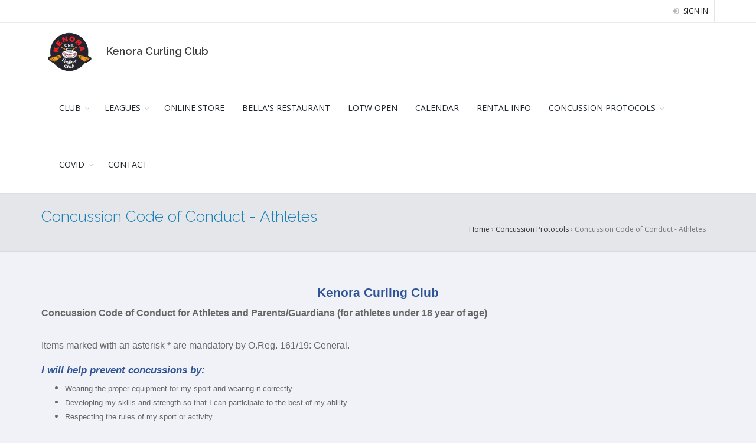

--- FILE ---
content_type: text/html; charset=utf-8
request_url: https://www.kenoracurlingclub.com/pages/1039
body_size: 5575
content:
<!DOCTYPE html>
<!--[if IE 8]> <html class="ie ie8"> <![endif]-->
<!--[if IE 9]> <html class="ie ie9"> <![endif]-->
<!--[if gt IE 9]> ><! <![endif]-->
<html>
<!-- <![endif] -->
<head>
<meta content='text/html; charset=UTF-8' http-equiv='Content-Type'>
<meta charset='utf-8'>
<title>Concussion Code of Conduct - Athletes
 - Kenora Curling Club</title>
<meta content='IE=edge' http-equiv='X-UA-Compatible'>
<!-- mobile settings -->
<meta content='width=device-width, maximum-scale=1, initial-scale=1, user-scalable=0' name='viewport'>
<meta content='noarchive' name='robots'>
<!--[if IE]> <meta http-equiv='X-UA-Compatible' content='IE=edge,chrome=1'> <![endif]-->
<!-- WEB FONTS : use %7C instead of | (pipe) -->
<link href='https://assets.mycurlingclub.com/store/club/18/logo/thumb-546c747253abca253fd73b1b8dc05f3e' id='favicon' rel='shortcut icon' type='image/png'>

<link href='https://fonts.googleapis.com/css?family=Open+Sans:300,400%7CRaleway:300,400,500,600,700%7CLato:300,400,400italic,600,700' rel='stylesheet' type='text/css'>
<script src='https://js.stripe.com/v3/'></script>
<!-- CORE CSS -->
<link rel="stylesheet" media="all" href="/assets/application-1fb0c2f5b0b9980e24d4a7d80f4ad8d60cd50d31759ae3b879e39457a6d2028b.css" data-turbolinks-track="reload" />
<link rel="stylesheet" href="https://cdn.jsdelivr.net/gh/orestbida/cookieconsent@v3.0.0-rc.17/dist/cookieconsent.css" crossorigin="anonymous" referrerpolicy="no-referrer" />
<link href='/club_website_assets/css/color_scheme/darkblue.css' id='color_scheme' rel='stylesheet' type='text/css'>
<script src="/assets/application-a700e1a746b68150f7c00b235b0625e82a7443d8e6d4097361251d1df8cc25f8.js" data-turbolinks-track="reload"></script>
<meta name="csrf-param" content="authenticity_token" />
<meta name="csrf-token" content="4ISgH5Gd8bAQktuZ3h2n3RbwKxvvwouQKCifcmjsDJwNwDZMd4+nNnf3hUiCgGj6uHzt2MHw5rquG1w9WeGjlw==" />
</head>
<body class='public pages show bg-grey '>
<script>
//<![CDATA[
window.gon={};gon.datatablesLanguagePack="English.json";gon.ckeditor_language_pack="en";gon.is_sport_curling=true;gon.calendarListWeekLabel="Agenda";gon.application_css="https://www.kenoracurlingclub.com/assets/application-1fb0c2f5b0b9980e24d4a7d80f4ad8d60cd50d31759ae3b879e39457a6d2028b.css";gon.locale="en";gon.datetimepicker_locale="en";gon.datetimepicker_format="YYYY-MM-DD @ hh:mm A";gon.datepicker_format="YYYY-MM-DD";gon.timepicker_format="hh:mm A";gon.default_date="2026-01-20";gon.fullCalendarTimeFormat="h(:mm)a";gon.search_label="Search (3 characters min.)";gon.search_results_label="user(s) found";gon.phone_ext="ext.";gon.rails_env="production";
//]]>
</script>
<!-- wrapper -->
<div id='wrapper-temp-disable'>
<!-- Top Bar -->
<div id='topBar'>
<div class='container'>
<!-- right -->
<ul class='top-links list-inline pull-right'>
<li><a href="/users/sign_in"><i class='fa fa-sign-in'></i> Sign in</a></li>
</ul>
</div>
</div>
<div class='clearfix' id='header'>
<header id='topNav'>
<div class='container'>
<button class='btn btn-mobile' data-target='.nav-main-collapse' data-toggle='collapse'>
<i class='fa fa-bars'></i>
</button>
<a class='logo pull-left' href='/'>
<img class="img-responsive hidden-xs" src="https://assets.mycurlingclub.com/store/club/18/logo/large-79f465f5d322877b68ac65ce29c90dcd" alt="Large" />
<h4 class='visible-xs margin-top-20'>Kenora Curling Club</h4>
<h4 class='logo-text hidden-xs'>
Kenora Curling Club
</h4>
</a>
<div class='navbar-collapse pull-right nav-main-collapse collapse submenu-dark'>
<nav class='nav-main'>
<ul class='nav nav-pills nav-main' id='topMain'>
<li class='dropdown'>
<a class="dropdown-toggle" target="_self" href="#">CLUB</a>
<ul class='dropdown-menu'>
<li class=''>
<a class="" target="_self" href="/subscriptions/new">REGISTER TO THE CLUB</a>
</li>
<li class=''>
<a class="" target="_self" href="/board_members">BOARD OF DIRECTORS</a>
</li>
<li class=''>
<a class="" target="_self" href="/sponsors">SPONSORS</a>
</li>
<li class=''>
<a class="" target="_self" href="/albums">OUR PHOTOS</a>
</li>
<li class=''>
<a class="" target="_self" href="/lounge">VIRTUAL LOUNGE</a>
</li>
</ul>
</li>
<li class='dropdown'>
<a class="dropdown-toggle" target="_self" href="/mcl/leagues">LEAGUES</a>
<ul class='dropdown-menu'>
<li><a href="/mcl/leagues/221">Daytime Seniors</a></li>
<li><a href="/mcl/leagues/216">Tiny Rocks/Little Rocks</a></li>
<li><a href="/mcl/leagues/836">LOTW Elite League</a></li>
<li><a href="/mcl/leagues/215">Tuesday Night Business League</a></li>
<li><a href="/mcl/leagues/222">Thursday Afternoon Women</a></li>
<li><a href="/mcl/leagues/88">Thursday Night Mens</a></li>
<li><a href="/mcl/leagues/370">Friday Night Mixed</a></li>
</ul>
</li>
<li class=''>
<a class="" target="_blank" href="https://kenora-curling-club.helcim.app/">ONLINE STORE</a>
</li>
<li class=''>
<a class="" target="_self" href="/pages/2516">BELLA&#39;S RESTAURANT</a>
</li>
<li class=''>
<a class="" target="_self" href="https://www.kenoracurlingclub.com/en/events/15395?dt=2026-01-30">LOTW OPEN</a>
</li>
<li class=''>
<a class="" target="_self" href="/events">CALENDAR</a>
</li>
<li class=''>
<a class="" target="_self" href="/pages/2615">RENTAL INFO</a>
</li>
<li class='dropdown'>
<a class="dropdown-toggle" target="_self" href="/pages/1035">CONCUSSION PROTOCOLS</a>
<ul class='dropdown-menu'>
<li class=''>
<a class="" target="_self" href="/pages/1039">CONCUSSION CODE OF CONDUCT - ATHLETES</a>
</li>
<li class=''>
<a class="" target="_self" href="/pages/1040">CONCUSSION CODE OF CONDUCT - COACHES AND TRAINERS</a>
</li>
<li class=''>
<a class="" target="_self" href="/pages/1041">RECEIPT OF REVIEW OF CONCUSSION AWARENESS RESOURCE</a>
</li>
<li class=''>
<a class="" target="_blank" href="https://files.ontario.ca/mtcs-rowans-law-booklet-ages-10-and-under-en-2019-05.pdf">CONCUSSION AWARENESS RESOURCE - AGES 10 AND UNDER</a>
</li>
<li class=''>
<a class="" target="_blank" href="https://files.ontario.ca/mtcs-rowans-law-booklet-ages-11-to-14-en-2019-05.pdf">CONCUSSION AWARENESS RESOURCE - AGES 11 TO 14</a>
</li>
<li class=''>
<a class="" target="_blank" href="https://files.ontario.ca/mtcs-rowans-law-booklet-ages-15-and-up-en-2019-05.pdf">CONCUSSION AWARENESS RESOURCE - AGES 15 AND UP</a>
</li>
</ul>
</li>
<li class='dropdown'>
<a class="dropdown-toggle" target="_blank" href="https://www.youtube.com/watch?v=Y_KjKuUDbxQ&amp;feature=youtu.be">COVID</a>
<ul class='dropdown-menu'>
<li class=''>
<a class="" target="_self" href="/pages/1097">DECLARATION</a>
</li>
<li class=''>
<a class="" target="_self" href="/pages/1098">ASSUMPTION OF RISK - UNDER THE AGE OF MAJORITY</a>
</li>
<li class=''>
<a class="" target="_self" href="/pages/1099">WAIVER - AGE OF MAJORITY</a>
</li>
</ul>
</li>
<li class=''>
<a class="" target="_self" href="/contact">CONTACT</a>
</li>
</ul>
</nav>
</div>
</div>
</header>
</div>
<section class='page-header page-header-xs' id='title-bar'>
<div class='container'>
<h1>
<span>Concussion Code of Conduct - Athletes
</span>
</h1>
<div class="breadcrumb noprint hidden-xs"><a href="/">Home</a> &rsaquo; <a href="/pages/1035">Concussion Protocols</a> &rsaquo; <span class="active">Concussion Code of Conduct - Athletes</span></div>
</div>
</section>
<section class='nopadding-bottom padding-top-20'>
<div class='container' id='main-content'>

<div class='row'>
<div class='col-xs-12'>
<h1 align="center" style="margin-bottom:12.0pt; text-align:center; margin:12pt 0in 0.0001pt"><span style="font-size:16pt"><span style="font-family:&quot;Calibri Light&quot;,sans-serif"><span style="color:#2f5496"><span style="font-weight:normal"><b><span style="font-family:&quot;Arial&quot;,sans-serif">Kenora Curling Club</span></b></span></span></span></span></h1>

<p><b><span style="font-size:12.0pt"><span style="font-family:&quot;Arial&quot;,sans-serif">Concussion Code of Conduct for Athletes and Parents/Guardians (for athletes under 18 year of age)</span></span></b></p>

<p style="margin-top:12.0pt; margin-right:0in; margin-bottom:12.0pt; margin-left:0in; margin:0in 0in 0.0001pt"><span style="font-size:12pt"><span style="line-height:115%"><span style="font-family:Calibri,sans-serif"><span lang="EN-CA" style="font-family:&quot;Arial&quot;,sans-serif">Items marked with an asterisk * are mandatory by O.Reg. 161/19: General.</span></span></span></span></p>

<h2 style="margin-top:12.0pt; margin-right:0in; margin-bottom:12.0pt; margin-left:0in; margin:2pt 0in 0.0001pt"><span style="font-size:13pt"><span style="font-family:&quot;Calibri Light&quot;,sans-serif"><span style="color:#2f5496"><span style="font-weight:normal"><b><i><span lang="EN-CA" style="font-family:&quot;Arial&quot;,sans-serif">I will help prevent concussions by: </span></i></b></span></span></span></span></h2>

<ul>
	<li style="margin-top:12.0pt; margin-right:0in; margin-bottom:12.0pt; margin:0in 0in 0.0001pt"><span style="font-size:12pt"><span style="line-height:115%"><span style="tab-stops:list .5in"><span style="font-family:Calibri,sans-serif"><span lang="EN-CA" style="font-size:10.0pt"><span style="line-height:115%"><span style="font-family:&quot;Arial&quot;,sans-serif">Wearing the proper equipment for my sport and wearing it correctly. </span></span></span></span></span></span></span></li>
	<li style="margin-top:12.0pt; margin-bottom:12.0pt; margin:0in 0in 0.0001pt"><span style="font-size:12pt"><span style="line-height:115%"><span style="tab-stops:list .5in"><span style="font-family:Calibri,sans-serif"><span lang="EN-CA" style="font-size:10.0pt"><span style="line-height:115%"><span style="font-family:&quot;Arial&quot;,sans-serif">Developing my skills and strength so that I can participate to the best of my ability.</span></span></span></span></span></span></span></li>
	<li style="margin-top:12.0pt; margin-bottom:12.0pt; margin:0in 0in 0.0001pt"><span style="font-size:12pt"><span style="line-height:115%"><span style="tab-stops:list .5in"><span style="font-family:Calibri,sans-serif"><span lang="EN-CA" style="font-size:10.0pt"><span style="line-height:115%"><span style="font-family:&quot;Arial&quot;,sans-serif">Respecting the rules of my sport or activity. </span></span></span></span></span></span></span></li>
	<li style="margin-top:12.0pt; margin-bottom:12.0pt; margin:0in 0in 0.0001pt"><span style="font-size:12pt"><span style="line-height:115%"><span style="tab-stops:list .5in"><span style="font-family:Calibri,sans-serif"><span lang="EN-CA" style="font-size:10.0pt"><span style="line-height:115%"><span style="font-family:&quot;Arial&quot;,sans-serif">My commitment to fair play and respect for all* (respecting other athletes, coaches, team trainers and officials).</span></span></span></span></span></span></span></li>
</ul>

<h2 style="margin-top:12.0pt; margin-right:0in; margin-bottom:12.0pt; margin-left:0in; margin:2pt 0in 0.0001pt"><span style="font-size:13pt"><span style="font-family:&quot;Calibri Light&quot;,sans-serif"><span style="color:#2f5496"><span style="font-weight:normal"><b><i><span lang="EN-CA" style="font-family:&quot;Arial&quot;,sans-serif">I will care for my health and safety by taking concussions seriously, and I understand that: </span></i></b></span></span></span></span></h2>

<ul>
	<li style="margin-top:12.0pt; margin-right:0in; margin-bottom:12.0pt; margin:0in 0in 0.0001pt"><span style="font-size:12pt"><span style="line-height:115%"><span style="tab-stops:list .5in"><span style="font-family:Calibri,sans-serif"><span lang="EN-CA" style="font-size:10.0pt"><span style="line-height:115%"><span style="font-family:&quot;Arial&quot;,sans-serif">A</span></span></span><span lang="EN-CA" style="font-size:10.0pt"><span style="line-height:115%"><span style="font-family:&quot;Arial&quot;,sans-serif"> concussion is a brain injury that can have both short- and long-term effects. </span></span></span></span></span></span></span></li>
	<li style="margin-top:12.0pt; margin-bottom:12.0pt; margin:0in 0in 0.0001pt"><span style="font-size:12pt"><span style="line-height:115%"><span style="tab-stops:list .5in"><span style="font-family:Calibri,sans-serif"><span lang="EN-CA" style="font-size:10.0pt"><span style="line-height:115%"><span style="font-family:&quot;Arial&quot;,sans-serif">A</span></span></span><span lang="EN-CA" style="font-size:10.0pt"><span style="line-height:115%"><span style="font-family:&quot;Arial&quot;,sans-serif"> blow to my head, face or neck, or a blow to the body that causes the brain to move around inside the skull may cause a concussion. </span></span></span></span></span></span></span></li>
	<li style="margin-top:12.0pt; margin-bottom:12.0pt; margin:0in 0in 0.0001pt"><span style="font-size:12pt"><span style="line-height:115%"><span style="tab-stops:list .5in"><span style="font-family:Calibri,sans-serif"><span lang="EN-CA" style="font-size:10.0pt"><span style="line-height:115%"><span style="font-family:&quot;Arial&quot;,sans-serif">I don&rsquo;t need to lose consciousness to have had a concussion.</span></span></span></span></span></span></span></li>
	<li style="margin-top:12.0pt; margin-bottom:12.0pt; margin:0in 0in 0.0001pt"><span style="font-size:12pt"><span style="line-height:115%"><span style="tab-stops:list .5in"><span style="font-family:Calibri,sans-serif"><span lang="EN-CA" style="font-size:10.0pt"><span style="line-height:115%"><span style="font-family:&quot;Arial&quot;,sans-serif">I have a commitment to concussion recognition and reporting, including self-reporting of possible concussion and reporting to a designated person when and individual suspects that another individual may have sustained a concussion.* (Meaning: If I think I might have a concussion I should stop participating in further training, practice or competition <b>immediately, </b>or tell an adult if I think another athlete has a concussion). </span></span></span></span></span></span></span></li>
	<li style="margin-top:12.0pt; margin-bottom:12.0pt; margin:0in 0in 0.0001pt"><span style="font-size:12pt"><span style="line-height:115%"><span style="tab-stops:list .5in"><span style="font-family:Calibri,sans-serif"><span lang="EN-CA" style="font-size:10.0pt"><span style="line-height:115%"><span style="font-family:&quot;Arial&quot;,sans-serif">Continuing to participate in further training, practice or competition with a possible concussion increases my risk of more severe, longer lasting symptoms, and increases my risk of other injuries. </span></span></span></span></span></span></span></li>
</ul>

<h2 style="margin-top:12.0pt; margin-right:0in; margin-bottom:12.0pt; margin-left:0in; margin:2pt 0in 0.0001pt"><span style="font-size:13pt"><span style="font-family:&quot;Calibri Light&quot;,sans-serif"><span style="color:#2f5496"><span style="font-weight:normal"><b><i><span lang="EN-CA" style="font-family:&quot;Arial&quot;,sans-serif">I will not hide concussion symptoms. I will speak up for myself and others.</span></i></b></span></span></span></span></h2>

<ul>
	<li style="margin-top:12.0pt; margin-bottom:12.0pt; margin:0in 0in 0.0001pt"><span style="font-size:12pt"><span style="line-height:115%"><span style="tab-stops:list .5in"><span style="font-family:Calibri,sans-serif"><span lang="EN-CA" style="font-size:10.0pt"><span style="line-height:115%"><span style="font-family:&quot;Arial&quot;,sans-serif">I will not hide my symptoms. I will tell a coach, official, team trainer, parent or another adult I trust if I experience <b>any </b>symptoms of concussion. </span></span></span></span></span></span></span></li>
	<li style="margin-top:12.0pt; margin-bottom:12.0pt; margin:0in 0in 0.0001pt"><span style="font-size:12pt"><span style="line-height:115%"><span style="tab-stops:list .5in"><span style="font-family:Calibri,sans-serif"><span lang="EN-CA" style="font-size:10.0pt"><span style="line-height:115%"><span style="font-family:&quot;Arial&quot;,sans-serif">If someone else tells me about concussion symptoms, or I see signs they might have a concussion, I will tell a coach, official, team trainer, parent or another adult I trust so they can help.</span></span></span></span></span></span></span></li>
	<li style="margin-top:12.0pt; margin-bottom:12.0pt; margin:0in 0in 0.0001pt"><span style="font-size:12pt"><span style="line-height:115%"><span style="tab-stops:list .5in"><span style="font-family:Calibri,sans-serif"><span lang="EN-CA" style="font-size:10.0pt"><span style="line-height:115%"><span style="font-family:&quot;Arial&quot;,sans-serif">I understand that if I have a suspected concussion, I will be removed from sport and that I will not be able to return to training, practice or competition until I undergo a medical assessment by a medical doctor or nurse practitioner and have been medically cleared to return to training, practice or competition. &nbsp;</span></span></span></span></span></span></span></li>
	<li style="margin-top:12.0pt; margin-bottom:12.0pt; margin:0in 0in 0.0001pt"><span style="font-size:12pt"><span style="line-height:115%"><span style="tab-stops:list .5in"><span style="font-family:Calibri,sans-serif"><span lang="EN-CA" style="font-size:10.0pt"><span style="line-height:115%"><span style="font-family:&quot;Arial&quot;,sans-serif">I have a commitment to sharing any pertinent information regarding incidents of removal from sport with the athlete&rsquo;s school and any other sport organization with which the athlete has registered* (Meaning: If I am diagnosed with a concussion, I understand that letting all of my other coaches and teachers know about my injury will help them support me while I recover.)</span></span></span></span></span></span></span></li>
</ul>

<h2 style="margin-top:12.0pt; margin-right:0in; margin-bottom:12.0pt; margin-left:0in; margin:2pt 0in 0.0001pt"><span style="font-size:13pt"><span style="font-family:&quot;Calibri Light&quot;,sans-serif"><span style="color:#2f5496"><span style="font-weight:normal"><b><i><span lang="EN-CA" style="font-family:&quot;Arial&quot;,sans-serif">I will take the time I need to recover, because it is important for my health. </span></i></b></span></span></span></span></h2>

<ul>
	<li style="margin-top:12.0pt; margin-bottom:12.0pt; margin:0in 0in 0.0001pt"><span style="font-size:12pt"><span style="line-height:115%"><span style="tab-stops:list .5in"><span style="font-family:Calibri,sans-serif"><span lang="EN-CA" style="font-size:10.0pt"><span style="line-height:115%"><span style="font-family:&quot;Arial&quot;,sans-serif">I understand my commitment to supporting the return-to-sport process* (I will have to follow my sport organization&rsquo;s Return-to-Sport Protocol). </span></span></span></span></span></span></span></li>
	<li style="margin-top:12.0pt; margin-bottom:12.0pt; margin:0in 0in 0.0001pt"><span style="font-size:12pt"><span style="line-height:115%"><span style="tab-stops:list .5in"><span style="font-family:Calibri,sans-serif"><span lang="EN-CA" style="font-size:10.0pt"><span style="line-height:115%"><span style="font-family:&quot;Arial&quot;,sans-serif">I understand I will have to be medically cleared by a medical doctor or nurse practitioner before returning to training, practice or competition.</span></span></span></span></span></span></span></li>
</ul>

<ul>
	<li style="margin-top:12.0pt; margin-bottom:12.0pt; margin:0in 0in 0.0001pt"><span style="font-size:12pt"><span style="line-height:115%"><span style="tab-stops:list .5in"><span style="font-family:Calibri,sans-serif"><span lang="EN-CA" style="font-size:10.0pt"><span style="line-height:115%"><span style="font-family:&quot;Arial&quot;,sans-serif">I will respect my coaches, team trainers, parents, health-care professionals, and medical doctors and nurse practitioners, regarding my health and safety. </span></span></span></span></span></span></span></li>
</ul>

<h3 style="margin-top:12.0pt; margin-right:0in; margin-bottom:12.0pt; margin-left:0in; margin:2pt 0in 0.0001pt"><span style="font-size:12pt"><span style="font-family:&quot;Calibri Light&quot;,sans-serif"><span style="color:#1f3763"><span style="font-weight:normal"><a name="_Hlk11399663"><b><span lang="EN-CA" style="font-family:&quot;Arial&quot;,sans-serif">By signing here, I acknowledge that I have fully reviewed and commit to this Concussion Code of Conduct.</span></b></a></span></span></span></span></h3>

<p style="margin-top:12.0pt; margin-right:0in; margin-bottom:12.0pt; margin-left:0in; margin:0in 0in 0.0001pt"><span style="font-size:12pt"><span style="line-height:115%"><span style="font-family:Calibri,sans-serif"><b><span lang="EN-CA" style="font-family:&quot;Arial&quot;,sans-serif">Athlete: _____________________________________</span></b></span></span></span></p>

<p style="margin-top:12.0pt; margin-right:0in; margin-bottom:12.0pt; margin-left:0in; margin:0in 0in 0.0001pt"><span style="font-size:12pt"><span style="line-height:115%"><span style="font-family:Calibri,sans-serif"><b><span lang="EN-CA" style="font-family:&quot;Arial&quot;,sans-serif">Parent/Guardian (of athletes who are under 18 years of age): __________________</span></b></span></span></span></p>

<p style="margin-top:12.0pt; margin-right:0in; margin-bottom:12.0pt; margin-left:0in; margin:0in 0in 0.0001pt"><span style="font-size:12pt"><span style="line-height:115%"><span style="font-family:Calibri,sans-serif"><b><span lang="EN-CA" style="font-family:&quot;Arial&quot;,sans-serif">Date:&nbsp; ____________________________________&shy;&shy;__</span></b></span></span></span></p>

<p style="margin-top:12.0pt; margin-right:0in; margin-bottom:12.0pt; margin-left:0in; margin:0in 0in 0.0001pt"><span style="font-size:12pt"><span style="background:white"><span style="line-height:115%"><span style="font-family:Calibri,sans-serif"><b><span lang="EN-CA" style="font-family:&quot;Arial&quot;,sans-serif"><span style="color:black">I will help prevent concussions, through my:</span></span></b></span></span></span></span></p>

<ul>
	<li class="MsoNoSpacing" style="margin:0in 0in 0.0001pt"><span style="font-size:12pt"><span style="font-family:Calibri,sans-serif">Commitment to zero-tolerance for prohibited play that is considered high risk for causing concussions* </span></span></li>
	<li class="MsoNoSpacing" style="margin:0in 0in 0.0001pt"><span style="font-size:12pt"><span style="font-family:Calibri,sans-serif">Acknowledgement of mandatory expulsion from competition for violating zero-tolerance for prohibited play that is considered high risk for causing concussions (Meaning: I will be disqualified/expelled from play if I violate the zero-tolerance policy). *</span></span></li>
	<li class="MsoNoSpacing" style="margin:0in 0in 0.0001pt"><span style="font-size:12pt"><span style="font-family:Calibri,sans-serif">Acknowledgement of the escalating consequences for those who repeatedly violate the Concussion Code of Conduct. *</span></span></li>
</ul>

<p>&nbsp;</p>

</div>
</div>

</div>
</section>
<footer id='footer'>
<div class='container' style='padding: 3em'>
<div class='row'>
<div class='col-md-4'>
<address>
<ul class='list-unstyled'>
<li class='footer-sprite address'>
Box 677
<br>
Kenora, ON
<br>
P9N 3X6
<br>
</li>
<li class='footer-sprite phone'>
807.468.7903
</li>
<li class='footer-sprite email'>
<a href="/cdn-cgi/l/email-protection#0a616f6465786b697f786663646d69667f684a6d676b636624696567"><span class="__cf_email__" data-cfemail="741f111a1b0615170106181d1a1317180116341319151d185a171b19">[email&#160;protected]</span></a>
</li>
</ul>
</address>
</div>
<div class='col-md-4'>
<h4 class='letter-spacing-1'>FOLLOW US</h4>
<div class='margin-top-20'>
<a class='social-icon social-icon-border social-facebook pull-left' data-placement='top' data-toggle='tooltip' href='https://www.facebook.com/KenoraCurlingClub/' target='_blank' title='Facebook'>
<i class='icon-facebook'></i>
<i class='icon-facebook'></i>
</a>
</div>
</div>
<div class='col-md-4'>
<p class='small'>
This website is powered by <strong><a target="_blank" href="https://www.mycurlingclub.com">My Curling Club</a></strong>, the all-in-one solution for your curling club. Be sure to like and share our <a target="_blank" href="https://www.facebook.com/mycurlingclub">facebook page</a>!
</p>
</div>
</div>
</div>
<div class='copyright'>
<div class='container'>
Kenora Curling Club
&copy;
2026
</div>
</div>
</footer>
</div>
<a href='#' id='toTop'></a>
<div aria-hidden='true' aria-labelledby='myModalLabel' class='modal fade' data-backdrop='static' data-keyboard='true' id='dialog' role='dialog' tabindex='-1'>
<div class='modal-dialog'>
<div class='modal-content'>
<div class='modal-header'>
<button aria-label='Close' class='close' data-dismiss='modal' type='button'>
<span aria-hidden='true'>×</span>
</button>
<h3 class='modal-title'></h3>
</div>
<div class='modal-body'></div>
</div>
</div>
</div>
<div aria-hidden='true' aria-labelledby='myModalLabel' class='modal fade' data-backdrop='static' data-keyboard='true' id='dialog-tiny' role='dialog' tabindex='-1'>
<div class='modal-dialog modal-sm'>
<div class='modal-content'>
<div class='modal-header'>
<button aria-label='Close' class='close' data-dismiss='modal' type='button'>
<span aria-hidden='true'>×</span>
</button>
<h5 class='modal-title'></h5>
</div>
<div class='modal-body'></div>
</div>
</div>
</div>

<script data-cfasync="false" src="/cdn-cgi/scripts/5c5dd728/cloudflare-static/email-decode.min.js"></script><script type="module" src="/cookieconsent-config.js"></script>
<script defer src="https://static.cloudflareinsights.com/beacon.min.js/vcd15cbe7772f49c399c6a5babf22c1241717689176015" integrity="sha512-ZpsOmlRQV6y907TI0dKBHq9Md29nnaEIPlkf84rnaERnq6zvWvPUqr2ft8M1aS28oN72PdrCzSjY4U6VaAw1EQ==" data-cf-beacon='{"version":"2024.11.0","token":"c21f26903f594a58bf5d324ceeec8280","r":1,"server_timing":{"name":{"cfCacheStatus":true,"cfEdge":true,"cfExtPri":true,"cfL4":true,"cfOrigin":true,"cfSpeedBrain":true},"location_startswith":null}}' crossorigin="anonymous"></script>
</body>
</html>
